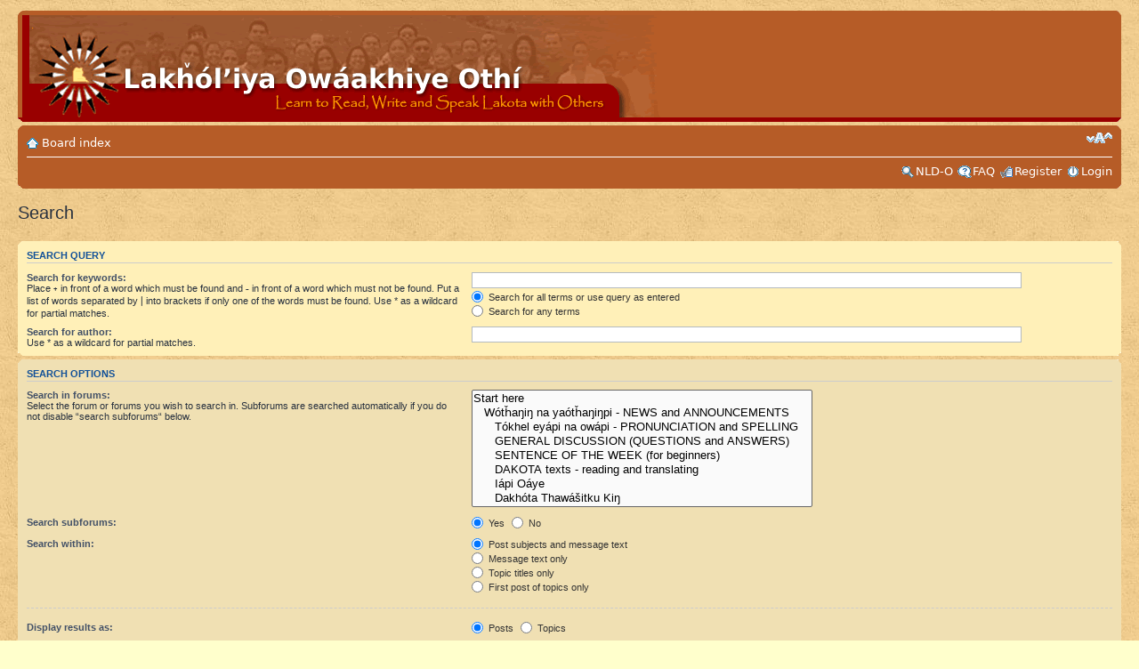

--- FILE ---
content_type: text/html; charset=UTF-8
request_url: https://www.lakotadictionary.org/phpBB3/search.php?sid=a57e86eef1059e9def6f35f267a13e80
body_size: 14650
content:
<!DOCTYPE html PUBLIC "-//W3C//DTD XHTML 1.0 Strict//EN" "http://www.w3.org/TR/xhtml1/DTD/xhtml1-strict.dtd">
<html xmlns="http://www.w3.org/1999/xhtml" dir="ltr" lang="en-gb" xml:lang="en-gb">
<head>

<meta http-equiv="content-type" content="text/html; charset=UTF-8" />
<meta http-equiv="content-style-type" content="text/css" />
<meta http-equiv="content-language" content="en-gb" />
<meta http-equiv="imagetoolbar" content="no" />
<meta http-equiv="X-UA-Compatible" content="IE=8" />
<meta name="resource-type" content="document" />
<meta name="distribution" content="global" />
<meta name="copyright" content="&copy; Lakota Language Consortium, LLF" />
<meta name="keywords" content="Lakota, Lakhota, language, classes, learning, Dakota, dictionary, forum, egroup, English" />
<meta name="description" content="Lakota Language Forum with learning classes" />

<title>Search</title>

<!--
	phpBB style name: prosilver
	Based on style:   prosilver (this is the default phpBB3 style)
	Original author:  Tom Beddard ( http://www.subBlue.com/ )
	Modified by:      
	
	NOTE: This page was generated by phpBB, the free open-source bulletin board package.
	      The phpBB Group is not responsible for the content of this page and forum. For more information
	      about phpBB please visit http://www.phpbb.com
-->
<!--[if !IE]><!--><link rel="stylesheet" type="text/css" href="/fonts/fonts.css" /><!--<![endif]-->
<!--[if IE]><link rel=stylesheet type="text/css" href="/fonts/fonts_ie.css" /><![endif]-->
<link href="./styles/prolakota3old/theme/nldi.css" rel="stylesheet" type="text/css" />
<link href="./styles/prolakota3old/theme/print.css" rel="stylesheet" type="text/css" media="print" title="printonly" />
<link href="./style.php?id=16&amp;lang=en&amp;sid=2571119b908d6746168b2e0245f360bf" rel="stylesheet" type="text/css" media="screen, projection" />
<link href="./styles/prolakota3old/theme/normal.css" rel="stylesheet" type="text/css" title="A" />
<link href="./styles/prolakota3old/theme/medium.css" rel="alternate stylesheet" type="text/css" title="A+" />
<link href="./styles/prolakota3old/theme/large.css" rel="alternate stylesheet" type="text/css" title="A++" />



<script type="text/javascript">
// <![CDATA[
	var jump_page = 'Enter the page number you wish to go to:';
	var on_page = '';
	var per_page = '';
	var base_url = '';
	var style_cookie = 'phpBBstyle';
	var onload_functions = new Array();
	var onunload_functions = new Array();

	

	/**
	* Find a member
	*/
	function find_username(url)
	{
		popup(url, 760, 570, '_usersearch');
		return false;
	}

	/**
	* New function for handling multiple calls to window.onload and window.unload by pentapenguin
	*/
/*
	window.onload = function()
	{
		for (var i = 0; i < onload_functions.length; i++)
		{
			eval(onload_functions[i]);
		}
	}

	window.onunload = function()
	{
		for (var i = 0; i < onunload_functions.length; i++)
		{
			eval(onunload_functions[i]);
		}
	}
*/
// ]]>
</script>
<script type="text/javascript" src="./styles/prolakota3old/template/styleswitcher.js"></script>
<script type="text/javascript" src="./styles/prolakota3old/template/forum_fn.js"></script>
<script type="text/javascript" src="./scripts/jquery.js"></script>
<script type="text/javascript" src="./scripts/jquery-ui.js"></script>
<script type="text/javascript" src="./scripts/nldi.js"></script>
<script>
  (function(i,s,o,g,r,a,m){i['GoogleAnalyticsObject']=r;i[r]=i[r]||function(){
  (i[r].q=i[r].q||[]).push(arguments)},i[r].l=1*new Date();a=s.createElement(o),
  m=s.getElementsByTagName(o)[0];a.async=1;a.src=g;m.parentNode.insertBefore(a,m)
  })(window,document,'script','//www.google-analytics.com/analytics.js','ga');

  ga('create', 'UA-39031188-3', 'auto');
  ga('send', 'pageview');

</script>
</head>

<body id="phpbb" class="section-search ltr">
<div id="wrap">
	<a id="top" name="top" accesskey="t"></a>
	<div id="page-header">
		<div class="headerbar">
			<div class="inner"><span class="corners-top"><span></span></span>

			<div id="site-description">
				<a href="./index.php?sid=2571119b908d6746168b2e0245f360bf" title="Board index" id="logo"><img src="./styles/prolakota3old/imageset/site_logo.gif" alt="" title="" /></a>
				<h1>Lakota Language Forum</h1>
				<p>Lakȟól’iya Owáakhiye Othí- The Place to Discuss Lakota Language</p>
				<p style="display: none;"><a href="#start_here">Skip to content</a></p>
			</div>                                                                                                                                                                                                                                                                                                                                                                                                                


		

			<span class="corners-bottom"><span></span></span></div>
		</div>


		<div class="navbar">
			<div class="inner"><span class="corners-top"><span></span></span>

			<ul class="linklist navlinks">
				<li class="icon-home"><a href="./index.php?sid=2571119b908d6746168b2e0245f360bf" accesskey="h">Board index</a> </li>
				<li class="rightside"><a href="#" onclick="fontsizeup(); return false;" onkeypress="fontsizeup(); return false;" class="fontsize" title="Change font size">Change font size</a></li>

				
			</ul>

			

			<ul class="linklist rightside">
				<li class="icon-search"><a target="_blank" href="https://nldo.lakotadictionary.org/?sid=2571119b908d6746168b2e0245f360bf" title="New Lakota Dictionary Online">NLD-O</a></li>
				<li class="icon-faq"><a href="./faq.php?sid=2571119b908d6746168b2e0245f360bf" title="Frequently Asked Questions">FAQ</a></li>
			<li class="icon-register"><a href="./ucp.php?mode=register&amp;sid=2571119b908d6746168b2e0245f360bf">Register</a></li>
					<li class="icon-logout"><a href="./ucp.php?mode=login&amp;sid=2571119b908d6746168b2e0245f360bf" title="Login" accesskey="l">Login</a></li>
				
			</ul>

			<span class="corners-bottom"><span></span></span></div>
		</div>

	</div>

	<a name="start_here"></a>
	<div id="page-body">
		
		                                                                                                                                                                                                                                                                                                                                                                                                                 


<h2 class="solo">Search</h2>

<form method="get" action="./search.php">

<div class="panel">
	<div class="inner"><span class="corners-top"><span></span></span>
	<h3>Search query</h3>
	
	<fieldset>
	<dl>
		<dt><label for="keywords">Search for keywords:</label><br /><span>Place <strong>+</strong> in front of a word which must be found and <strong>-</strong> in front of a word which must not be found. Put a list of words separated by <strong>|</strong> into brackets if only one of the words must be found. Use * as a wildcard for partial matches.</span></dt>
		<dd><input type="text" class="inputbox" name="keywords" id="keywords" size="40" title="Search for keywords" /></dd>
		<dd><label for="terms1"><input type="radio" name="terms" id="terms1" value="all" checked="checked" /> Search for all terms or use query as entered</label></dd>
		<dd><label for="terms2"><input type="radio" name="terms" id="terms2" value="any" /> Search for any terms</label></dd>
	</dl>
	<dl>
		<dt><label for="author">Search for author:</label><br /><span>Use * as a wildcard for partial matches.</span></dt>
		<dd><input type="text" class="inputbox" name="author" id="author" size="40" title="Search for author" /></dd>
	</dl>
	</fieldset>

	<span class="corners-bottom"><span></span></span></div>
</div>

<div class="panel bg2">
	<div class="inner"><span class="corners-top"><span></span></span>

	<h3>Search options</h3>
	
	<fieldset>
	<dl>
		<dt><label for="search_forum">Search in forums:</label><br /><span>Select the forum or forums you wish to search in. Subforums are searched automatically if you do not disable “search subforums“ below.</span></dt>
		<dd><select name="fid[]" id="search_forum" multiple="multiple" size="8" title="Search in forums"><option value="69">Start here</option><option value="90">&nbsp; &nbsp;Wótȟaŋiŋ na yaótȟaŋiŋpi - NEWS and ANNOUNCEMENTS</option><option value="63">&nbsp; &nbsp;&nbsp; &nbsp;Tókhel eyápi na owápi - PRONUNCIATION and SPELLING</option><option value="2">&nbsp; &nbsp;&nbsp; &nbsp;GENERAL DISCUSSION (QUESTIONS and ANSWERS)</option><option value="85">&nbsp; &nbsp;&nbsp; &nbsp;SENTENCE OF THE WEEK (for beginners)</option><option value="102">&nbsp; &nbsp;&nbsp; &nbsp;DAKOTA texts - reading and translating</option><option value="104">&nbsp; &nbsp;&nbsp; &nbsp;Iápi Oáye</option><option value="105">&nbsp; &nbsp;&nbsp; &nbsp;Dakhóta Thawášitku Kiŋ</option><option value="110">&nbsp; &nbsp;&nbsp; &nbsp;&nbsp; &nbsp;Announcements</option><option value="107">&nbsp; &nbsp;&nbsp; &nbsp;University of Minnesota Student's Homework Site</option><option value="106">&nbsp; &nbsp;&nbsp; &nbsp;Dakhóta Wičhóiye</option></select></dd>
	</dl>
	<dl>
		<dt><label for="search_child1">Search subforums:</label></dt>
		<dd>
			<label for="search_child1"><input type="radio" name="sc" id="search_child1" value="1" checked="checked" /> Yes</label> 
			<label for="search_child2"><input type="radio" name="sc" id="search_child2" value="0" /> No</label>
		</dd>
	</dl>
	<dl>
		<dt><label for="sf1">Search within:</label></dt>
		<dd><label for="sf1"><input type="radio" name="sf" id="sf1" value="all" checked="checked" /> Post subjects and message text</label></dd>
		<dd><label for="sf2"><input type="radio" name="sf" id="sf2" value="msgonly" /> Message text only</label></dd>
		<dd><label for="sf3"><input type="radio" name="sf" id="sf3" value="titleonly" /> Topic titles only</label></dd>
		<dd><label for="sf4"><input type="radio" name="sf" id="sf4" value="firstpost" /> First post of topics only</label></dd>
	</dl>

	<hr class="dashed" />

	<dl>
		<dt><label for="show_results1">Display results as:</label></dt>
		<dd>
			<label for="show_results1"><input type="radio" name="sr" id="show_results1" value="posts" checked="checked" /> Posts</label> 
			<label for="show_results2"><input type="radio" name="sr" id="show_results2" value="topics" /> Topics</label>
		</dd>
	</dl>
	<dl>
		<dt><label for="sd">Sort results by:</label></dt>
		<dd><select name="sk" id="sk"><option value="a">Author</option><option value="t" selected="selected">Post time</option><option value="f">Forum</option><option value="i">Topic title</option><option value="s">Post subject</option><option value="k">Karma</option></select>&nbsp;
			<label for="sa"><input type="radio" name="sd" id="sa" value="a" /> Ascending</label> 
			<label for="sd"><input type="radio" name="sd" id="sd" value="d" checked="checked" /> Descending</label>
		</dd>
	</dl>
	<dl>
		<dt><label>Limit results to previous:</label></dt>
		<dd><select name="st" id="st"><option value="0" selected="selected">All results</option><option value="1">1 day</option><option value="7">7 days</option><option value="14">2 weeks</option><option value="30">1 month</option><option value="90">3 months</option><option value="180">6 months</option><option value="365">1 year</option></select></dd>
	</dl>
	<dl>
		<dt><label>Return first:</label></dt>
		<dd><select name="ch" title="Return first"><option value="-1">All available</option><option value="0">0</option><option value="25">25</option><option value="50">50</option><option value="100">100</option><option value="200">200</option><option value="300" selected="selected">300</option><option value="400">400</option><option value="500">500</option><option value="600">600</option><option value="700">700</option><option value="800">800</option><option value="900">900</option><option value="1000">1000</option></select> characters of posts</dd>
	</dl>
	</fieldset>

	<span class="corners-bottom"><span></span></span></div>
</div>

<div class="panel bg3">
	<div class="inner"><span class="corners-top"><span></span></span>

	<fieldset class="submit-buttons">
		<input type="hidden" name="t" value="0" />
<input type="hidden" name="sid" value="2571119b908d6746168b2e0245f360bf" />
<input type="reset" value="Reset" name="reset" class="button2" />&nbsp; 
		<input type="submit" name="submit" value="Search" class="button1" />
	</fieldset>

	<span class="corners-bottom"><span></span></span></div>
</div>

</form>

</div>                                                                                                                                                                                                                                                                                                                                                                                                                

<div id="page-footer">

	<div class="navbar">
		<div class="inner"><span class="corners-top"><span></span></span>

		<ul class="linklist">
			<li class="icon-home"><a href="./index.php?sid=2571119b908d6746168b2e0245f360bf" accesskey="h">Board index</a></li>
				
			<li class="rightside"><a href="./memberlist.php?mode=leaders&amp;sid=2571119b908d6746168b2e0245f360bf">The team</a> &bull; <a href="./ucp.php?mode=delete_cookies&amp;sid=2571119b908d6746168b2e0245f360bf">Delete all board cookies</a> &bull; All times are UTC - 7 hours [ <abbr title="Daylight Saving Time">DST</abbr> ]</li>
		</ul>

		<span class="corners-bottom"><span></span></span></div>
	</div>
	
<!--
	We request you retain the full copyright notice below including the link to www.phpbb.com.
	This not only gives respect to the large amount of time given freely by the developers
	but also helps build interest, traffic and use of phpBB3. If you (honestly) cannot retain
	the full copyright we ask you at least leave in place the "Powered by phpBB" line, with
	"phpBB" linked to www.phpbb.com. If you refuse to include even this then support on our
	forums may be affected.

	The phpBB Group : 2006
//-->

	<div class="copyright">Powered by <a href="http://www.phpbb.com/">phpBB</a> &copy; 2000, 2002, 2005, 2007 phpBB Group. Dictionary: <span class="LThehan" id="dic_num"> </span><span class="lx"> </span> <a onclick="if(localStorage)localStorage.clear();this.innerHTML='Done..';">Flush local DB</a>
		<br />Karma functions powered by Karma MOD &copy; 2007, 2009 m157y
</div>
</div>

</div>

<div>
	<a id="bottom" name="bottom" accesskey="z"></a>
	
</div>
</div>
</body>
</html>

--- FILE ---
content_type: text/css
request_url: https://www.lakotadictionary.org/fonts/fonts.css
body_size: 2543
content:
  @font-face {    font-family: LThichatku;   src: local('Lakhota Thichatku'), url(/fonts/thichatku.ttf);  }
  @font-face {    font-family: LThichatkuB;  src: local('Lakhota Thichatku'), url(/fonts/thichatkub.ttf);  }
  @font-face {    font-family: LThichatkuBI;  src: local('Lakhota Thichatku'), url(/fonts/thichatkubi.ttf);  }
  @font-face {    font-family: LThichatkuI;   src: local('Lakhota Thichatku'), url(/fonts/thichatkui.ttf);  }
  @font-face {    font-family: LGmigmeya;  src: local('Lakhota Gmigmeya'), url(/fonts/gmigmeya.ttf);  }
  @font-face {    font-family: LSuksuta;  src: local('Lakhota Suksuta'), url(/fonts/suksuta.ttf);  }
  @font-face {    font-family: LHikheze;   src: local('Lakhota Hikheze'), url(/fonts/hikheze.ttf);  }
  @font-face {    font-family: LHlahla;     src: local('Lakhota Hlahla'), url(/fonts/hlahla.ttf);  }
  @font-face {    font-family: LHlahlaB;   src: local('Lakhota Hlahla'), url(/fonts/hlahlab.ttf);  }
  @font-face {    font-family: LThehan;    src: local('Lakhota Thehan'), url(/fonts/thehan.ttf);  }
  @font-face {    font-family: LHoskiski;  src: local('Lakhota Hoskiski'), url(/fonts/hoskiski.ttf);  }

.forumtitle, .topictitle {font-size: 1.5em !important; }
ul.linklist li {font-size: 1.3em !important; }
.LThehan {font-family:LThehan,'Lakhota Thehan'; }
.LGmigmeya {font-family:LGmigmeya,'Lakhota Gmigmeya';}
.LSuksuta {font-family:LSuksuta,'Lakhota Suksuta';}
.LHikheze {font-family:LHikheze,'Lakhota Hikheze'; }
.LHlahla {font-family:LHlahla,'Lakhota Hlahla'; }
.lx, .dv, .lv, .LHlahlaB {font-family:LHlahla,'Lakhota Hlahla' !important; font-style:  normal;}
.LHoskiski {font-family:LHoskiski,'Lakhota Hoskiski';}
.LThichatku,   .forumtitle, .topictitle, .username-coloured, #page-header a, #page-body a {font-family:LGmigmeya,'Lakhota Gmigmeya' !important;
	font-style:  normal !important;    
	font-weight: 400 !important;  }
/* textarea, input {font-family:LGmigmeya,'Lakhota Gmigmeya' !important; } */
b, em, strong, .forumtitle, .topictitle, .LThichatkuB {font-family:LThichatkuB,'Lakhota Thichatku', serif !important;  font-style:  normal;    font-weight: 700;   }
i, .LThichatkuI {font-family:LThichatkuI,'Lakhota Thichatku' !important;  font-style:  oblique;    font-weight: normal;    }
.lktbold {
    font-family: LHlahlaB;
    font-weight: normal;
    font-size: 1.1em;
    color: #301010;
}
b i, i b, strong em, em strong, .LThichatkuBI {font-family:LThichatkuBI,'Lakhota Thichatku' !important;  font-style:  oblique;    font-weight: 700;     }

--- FILE ---
content_type: text/css
request_url: https://www.lakotadictionary.org/phpBB3/styles/prolakota3old/theme/nldi.css
body_size: 4276
content:
#tooltip {
	position: absolute;
	z-index: 3000;
	border: 1px solid brown;
	background-color: #FEFFEF;
	padding: 0px;
	opacity: 0.95;
   width:33em;
	-moz-border-radius:	10px;
	-webkit-border-radius:	10px;
	-khtml-border-radius:	10px;
	border-radius:		10px;
	behavior: url(border-radius.htc);

	box-shadow:		0 10px 10px rgba(100,0,0,0.5);
	-moz-box-shadow:	0 10px 10px rgba(100,0,0,0.5);
	-webkit-box-shadow:	0 10px 10px rgba(100,0,0,0.5);
	-khtml-box-shadow:	0 10px 10px rgba(100,0,0,0.5);
	filter: progid:DXImageTransform.Microsoft.dropshadow(offX=5, offY=5, color=#000000);
	filter: progid:DXImageTransform.Microsoft.shadow(direction=120, color=#000000, strength=10);
}
#tooltip h3 {
	padding: 8px 20px 8px 8px;
	border-radius: 10px 10px 0 0;
	-moz-border-radius: 10px 10px 0 0;
	-webkit-border-radius: 10px 10px 0 0;
	-khtml-border-radius: 10px 10px 0 0;
	cursor: pointer; cursor: hand;
font-size:	16px;
font-weight:	bold;
font-style:	normal;
color:	#115098;
text-transform: none;
margin: 0;
	background-color: #FEF6E4;
/*	background-image: -webkit-gradient(linear, left top, left bottom, from(#2432D4), to(#e0cdba));
	background-image: -moz-linear-gradient(top, #2432D4 , #e0cdba);
*/
background-image: -webkit-gradient(
    linear,
    left bottom,
    left top,
    color-stop(0.04, #F2EDD3),
    color-stop(0.99, #969581)
);
background-image: -moz-linear-gradient(
    center bottom,
    #F2EDD3 4%,
    #969581 99%
);
 filter: progid:DXImageTransform.Microsoft.gradient(startColorstr='#F2EDD3', endColorstr='#969581');
}

/*
http://gradients.glrzad.com/
http://www.display-inline.fr/projects/css-gradient/#startType=name&startValue=aliceblue&endType=hex&endValue=3399cc&extOpera=1&extIE=1
#F2F0C4 44%,
    #F5E789 
*/
#tooltip div { margin: 0; }
#ctrlNLDO{
	float:right; text-align: right;
}
#closeNLDO {
	text-decoration: 'underline';
	cursor: n-resize;
}
#dragNLDO {
	text-decoration: 'underline';
	cursor: move;
}

#NLDOttTitle {
    color: darkRed;
    font-size: 20px;
    text-shadow: 0px 1px 1px #faefa0;
}
#NDLOttBody {
	cursor: default;
	padding: 2px 5px 12px 12px;
  -moz-user-select: none;
  -khtml-user-select: none;
  -webkit-user-select: none;
  user-select: none;
/*	background-image: -webkit-gradient(linear, left top, left bottom, from(#ebe9b0), to(#e0cdba));
	background-image: -moz-linear-gradient(top, #F2F0C4, #F5E789);
*/
background-image: -webkit-gradient(
    linear,
    left bottom,
    left top,
    color-stop(0.19, #F2F0C4),
    color-stop(0.86, #F0E2C3)
);
background-image: -moz-linear-gradient(
    center bottom,
    #F2F0C4 19%,
    #F0E2C3 86%
);
	filter: progid:DXImageTransform.Microsoft.gradient(startColorstr='#ebe9b0', endColorstr='#e0cdba');
	border-radius: 0 0 10px 10px;
	-moz-border-radius: 0 0 10px 10px;
	-webkit-border-radius: 0 0 10px 10px;
	-khtml-border-radius: 0 0 10px 10px;
}

.lxG {  margin: 0 0 0 2em; text-indent: 0em;}
.psG, .lvG { display:inline; }
.seG { margin: 0 0 0 1em; text-indent: 0em;}
.snG { margin: 0 0 0 1em; text-indent: 0em;}
.xvG { margin: 0 0 0 2em; text-indent: 0em;}
.lfG { margin: 0 0 0 1em; text-indent: 0em;}
.cfG { margin: 0 0 0 1em; text-indent: 0em;}
.lx { font-size: 2.2em; color:#3918bd; 
    text-shadow: 0px 1px 0px #FFFAFA;
}
.lxE { font-size: 2.0em; color:darkred; 
    text-shadow: 0px 1px 0px #FFFAFA;
}
.le, .de { font-size: 1.5em; }
.oe {font-size: 1.5em; color:#31730A; }
.dv, .va, .sy, .an, .cf, .mn, .lv { font-size: 1.8em; color:darkred;}
.a1s, .a1p, .a2s, .fv { font-size: 1.4em; color:red;}
.fe, .fb {font-weight:bold}
.fl {color:brown; font-size: 1.2em !important; font-weight:normal}
.xv {color:brown; font-size: 1.1em; font-weight:normal}
.xe {font-size: 1.1em; }
.se {color:#34178A; font-size: 1.5em; font-weight:bold}
.sn, .hm {color:blue;}
.ps, .ng, .lf {color:#663E0D; font-size: 1.2em; font-weight: bold;}
.PMark, .rem_ue, .rem_va, .rem_sy, .rem_an, .rem_cf, .rem_mn {color:#663E0D; font-weight:bold}
.a3s, .rfh, .re, .ge {display:none;}

td div p {
	display:inline;
	font-style:normal;
}
td div b { color:blue;
	text-decoration:none;
}
td div s {color:red;
	text-decoration:none;
}
td div a {
	text-decoration:none;
}

--- FILE ---
content_type: text/plain
request_url: https://www.google-analytics.com/j/collect?v=1&_v=j102&a=1775619612&t=pageview&_s=1&dl=https%3A%2F%2Fwww.lakotadictionary.org%2FphpBB3%2Fsearch.php%3Fsid%3Da57e86eef1059e9def6f35f267a13e80&ul=en-us%40posix&dt=Search&sr=1280x720&vp=1280x720&_u=IEBAAEABAAAAACAAI~&jid=1568089698&gjid=1154685408&cid=1786294392.1770139980&tid=UA-39031188-3&_gid=233428845.1770139980&_r=1&_slc=1&z=1787306849
body_size: -453
content:
2,cG-QMVPFBV6SV

--- FILE ---
content_type: application/javascript
request_url: https://www.lakotadictionary.org/phpBB3/scripts/nldi.js
body_size: 13660
content:
var helper={}
,xhr_cache;
if(window.localStorage){
	xhr_cache=localStorage;
	addVal = function(k, v){
		xhr_cache[k]=v;
		if(localStorage.length > 2000) localStorage.setItem(localStorage.key((Math.random * 2000)>>0), null)
		var el=document.getElementById('dic_num');
		if(el) el.innerHTML=localStorage.length
	}
}else{
	xhr_cache={};
	xhr_cache_len =0;
	addVal = function(k, v){
		xhr_cache[k]=v;
		if(xhr_cache_len > 2000){
			for(k in xhr_cache){
				xhr_cache[k]=null;
				break;
			}
		}else{
			xhr_cache_len++;
		}
		var el=document.getElementById('dic_num');
		if(el) el.innerHTML=xhr_cache_len;
	}
}
function doit(str){
	var dc={"A":"X","B":"s","C":"Ú","D":"M","E":"f","F":"F","G":"ǧ","H":"q","I":"Á","J":"V","K":"t","L":"G","M":"j","N":"p","O":"é","P":"ȟ","Q":"b","R":"u","S":"i","T":"R","U":"c","V":"s","W":"č","X":"á","÷":"Ǧ","Z":"p","a":"U","b":"k","c":"Z","d":"ž","e":"ó","f":"Č","g":"r","h":"Č","i":"í","j":"e","k":"ŋ","l":"C","m":"h","n":"I","o":"k","p":"a","q":"Š","r":"y","s":"Š","t":"d","u":"O","v":"W","w":"o","x":"y","y":"i","z":"j","À":"l","Á":"b","Â":"č","Ã":"z","Ä":"T","Å":"v","Æ":"L","Ç":"ǧ","È":"K","É":"ʼ","Ê":"w","Ë":"r","Ì":"E","Í":"B","Î":"h","Ï":"P","Ð":"u","Ñ":"e","Ò":"J","Ó":"n","Ô":"d","Õ":"g","Ö":"Q","ö":"H","Ø":"N","Ù":"Ó","Ú":"D","Û":"a","Ü":"g","Ý":"ŋ","Þ":"š","ß":"c","à":"Ž","á":"n","â":"m","ã":"ž","ä":"š","å":"Y","æ":"q","ç":"A","è":"ú","é":"f","ê":"Ȟ","ë":"o","ì":"á","í":"ʼ","î":"ó","ï":"x","ð":"m","ñ":"z","ò":"Í","ó":"l","ô":"í","õ":"t","×":"Ŋ","Y":"ú","ø":"É","ù":"S","ú":"x","û":"w","ü":"v","ý":"Ȟ","þ":"é","ÿ":"ȟ"};
	if(!str) return '';
	str=str.split('');
	for(var i=0; i<str.length; i++){
		str[i]=dc[str[i]] || str[i];
	}
	return str.join('')
}
function doitHTML(html){
	return html.replace(/<!-- start -->(.+?)<!-- end -->/g, function(w,h){
		return (h.replace(/>([^<\r\n]+)</g, function(w,h){
			if(h===' ') return '> <'
			var en=	doit(h);
			return '>'+en+'<';
			})
		)
	})	
}
(function(){
$(document).ready(function() {
		if(document.getElementById('NLDIsw') && document.getElementById('NLDIsw').checked) { window.___NLDI_inputs___=1; }
		var el=document.getElementById('dic_num');
		if(el &&  window.localStorage) {
			if(!localStorage['$$$version$$$']){
				localStorage.clear();
				localStorage['$$$version$$$']=0;
				el.innerHTML='server DB updated'
			}else{
				el.innerHTML=localStorage.length
			}
		}
	function clearSelection(){
		var sel;
		if(document.selection && document.selection.empty){
			document.selection.empty();
		}else if(window.getSelection){
			sel = window.getSelection();
			if(sel && sel.removeAllRanges) sel.removeAllRanges();
		}
	}
	function trim(s){
		var s2 = s.match(/^[-\[\s,.!?:]*(?:&lt;)?\s*([^-\s,.!?:\[\]]+)/);
		return ( s2 ? s2[1].replace(/\u2019/g,'\u02BC') : '')
	}
	function guessLang(s){
		var unstr={'leya':1,'kte':1,'kta':1,'ka':1,'ki':1,'ku':1,'tula':1,'tum':1,'yu':1,'lililililili':1,
			'na':1, 'hwo':1, 'he':1, 'ho':1, 'ye':1, 'yo':1, 'pi':1, 'pe':1, 'po':1, 'we':1, 'wo':1};
		if(unstr[s])  return { la:s, en: ''};
		return /[čšȟŋžǧʼáéíóúȞ]/.test(s) ? { la:s, en: ''} : { la:'', en: s }; 
 	}
	function askNLDO(w, q){
		$.post('./scripts/nldott.php', q,
 			function (data, textStatus) {
				if(!data){
					data = 'No match found for '+ w;
					addVal(w, 0);
				}else if(window.localStorage && data.match(/^\$\$\$version\$\$\$=/)){ // local DB outdated, delete it and query again
					localStorage.clear();
					localStorage['$$$version$$$']=data.match(/^\$\$\$version\$\$\$=(.*)/)[1];
					q.version=localStorage['$$$version$$$'];
					askNLDO(w,q);
					return;
				}else{
					data=doitHTML(data);
					addVal(w, data)
				}
				helper.body.html(data);
 			}
			,"text");
		helper.title.html(w);
		helper.body.html('Looking for <b>'+w+'</b> in NLDO. Pls wait');
	}	
	

	helper.left=15;
	helper.top=15;
	helper.parent = $('<div id="tooltip"><h3 class="LThehan"><span id="NLDOttTitle"></span><span id="ctrlNLDO"><span id="dragNLDO" class="center"><img id="drag_img" src="./styles/prolakota3/imageset/drag.png" /></span> <span id="closeNLDO" class="right"><img id="close_img" src="./styles/prolakota3/imageset/close.png" /></span> </span></h3><div id="NDLOttBody" class="body"></div></div>')
	.appendTo(document.body)
	.draggable({handle: '#dragNLDO'})
	.hide();
	
	helper.title = $('#NLDOttTitle');
	helper.body = $('div.body', helper.parent);
	helper.body.bind('selectstart', function() {
		clearSelection();
		return false;
	}).mousedown(function() {
		clearSelection();
		return false;
	}).mouseup(function(e) {
//		clearSelection();
		var target = e.target
		,w = trim(target.innerHTML)
		,query
		,tag = target.className;
		switch(tag) {
		case 'lv' : case 'dv': case 'va': case 'fv': query = {  la: w, en:''}; break;
		case 'cf': case 'mn': case 'sy': case 'an': case 'cf':  query = guessLang(w); break;
		default: 
//		de 'lx': case 'xv': case 'snG':  case 'de': case 'sn': 
			return false;
//		default: query = guessLang(w);
		}
		query.version=window.localStorage?(localStorage['$$$version$$$']||1):999999999;
		askNLDO(w, query);
		return false;
	});
	function grChartHelp(target){
//		helper.parent.slideUp('normal');
		var w = trim(target.innerHTML)
		,tag = target.tagName
		,help='Alpha version of help for <b>'+w+'</b><br />';
		helper.title.html(w);
		switch(tag) {
		case 'P' : help+='<b>Type of morpheme</b>: Pronominal affix';
			switch(target.className){
				case 'P' : help+=', Patient<br />'; break;
				case 'A' : help+=', Actor<br />'; break;
				case 'AP' : help+=', Portmanteau actor-patient affix: "I-you"<br />'; break;
				case 'uN' : help+=', Dubious Actor/Patient affix: "we / us"<br />'; break;
				default : help+='<br />'; break;
			}
			break;
		case 'S' : help+='<b>Type of morpheme</b>: Suffix<br />';
			break;
		case 'B' : break;
		default: 
//			return false;
		}
		helper.body.html(help);
	}

	$('#closeNLDO').click(function(){
		helper.parent.slideUp('normal');
	});

if(typeof ___quiz___ == "undefined") $(document.body).mouseup(function (event){
	var tg = event.target,
		tg_id = event.target.id;
	if(tg_id == "drag_img" || tg_id == "close_img"){
		 return;
	}
           var selText = "";
            if (window.getSelection) {        // Firefox, Opera, Google Chrome, Safari
                if (document.activeElement && document.activeElement.tagName &&
                        (document.activeElement.tagName.toLowerCase () == "textarea" || 
                         document.activeElement.tagName.toLowerCase () == "input")) 
                {
           		if(window.___NLDI_inputs___){
           			var text = document.activeElement.value;
                    		selText = text.substring (document.activeElement.selectionStart, 
                                              document.activeElement.selectionEnd);
                	}else{
                		return true;
                	}
                }
                else {
                    var selRange = window.getSelection ();
                    selText = selRange.toString ();
                }
            } 
            else {
                if (document.selection.createRange) {        // Internet Explorer
                    var range = document.selection.createRange ();
                    selText = range.text;
                }
            }
	if(!selText){
		if($(tg.parentElement).hasClass('NLDI')){
			grChartHelp(tg);
		}else{
			helper.parent.slideUp('normal');
 			return true;
 		}
	}else{
		manySpaces=selText.match(/\S\s+(?=\S)/g);
		if(manySpaces && manySpaces.length >1){
			return true; // big text
		}
		selText = trim(selText);
		if(!selText){
			helper.parent.slideUp('normal');
 			return true
		}
		selText=selText.toLowerCase();
		if(xhr_cache[selText]==0){
			return true;
		}else if(xhr_cache[selText]){
			helper.title.html(selText);
			helper.body.html(xhr_cache[selText])
		}else{
			xhr_cache[selText]='Looking...';
			var query = guessLang(selText);
			query.version=window.localStorage?(localStorage['$$$version$$$']||1):999999999;
			askNLDO(selText, query);
		}
	}
	// remove position helper classes
	helper.parent.removeClass("viewport-right").removeClass("viewport-bottom");
	var left = helper.parent[0].offsetLeft;
	var top = helper.parent[0].offsetTop;
	// position the helper 15 pixel to bottom right, starting from mouse position
	left = event.pageX + helper.left;
	top = event.pageY + helper.top;
	var right='auto';
	if (0) { //positionLeft
		right = $(window).width() - left;
		left = 'auto';
	}
	helper.parent.css({
		left: left,
		right: right,
		top: top
	});
	var v = {	x: $(window).scrollLeft(),
			y: $(window).scrollTop(),
			cx: $(window).width(),
			cy: $(window).height()
	};
	var h = helper.parent[0];
	// check horizontal position
	if (v.x + v.cx < h.offsetLeft + h.offsetWidth) {
		left -= h.offsetWidth + 20 + helper.left;
		helper.parent.css({left: left + 'px'}).addClass("viewport-right");
	}
	// check vertical position
	if (v.y + v.cy < h.offsetTop + h.offsetHeight) {
		top -= h.offsetHeight + 10 + helper.top;
		if(top < v.y) top=v.y;
		helper.parent.css({top: top + 'px'}).addClass("viewport-bottom");
	}
	helper.parent.fadeIn('slow');
});
});
})();
function switchNLDI(checkbox){
	window.___NLDI_inputs___=(checkbox.checked)?1:0
}


// Conjugations


function loadConjug(id, lword) {
	var pid={},pid_array=[],ps={};
	var chart_cells=[ "A1s.P2s", "A1s.P3s", "A1s.P2p", "A1s.P3p", "A2s.P1s", "A2s.P3s", "A2s.P1p", "A2s.P3p", "A3s.P1s", "A3s.P2s", "A3s.P3s", "A3s.P1p", "A3s.P2p", "A3s.P3p", "A1d.P3s", "A1d.P3p", "A1p.P2s", "A1p.P3s", "A1p.P2p", "A1p.P3p", "A2p.P1s", "A2p.P3s", "A2p.P1p", "A2p.P3p", "A3p.P1s", "A3p.P2s", "A3p.P3s", "A3p.P1p", "A3p.P2p", "A3p.P3p",'A1s','A1d','A1p','A2s','A2p','A3s','A3p' ];
	function flush_chart(){
		for(var i=0;i<chart_cells.length; i++)	document.getElementById(chart_cells[i]+id).innerHTML='';
		document.getElementById('tableINTR'+id).style.display='none';
		document.getElementById('tableTR'+id).style.display='none';
	}
	conj_map={'A2sp.P1p':['A2s.P1p','A2p.P1p'],'A1p.P2sp': ['A1p.P2s','A1p.P2p'],
	'A3sp.P2sp':['A3s.P2p','A3p.P2s','A3p.P2p'],
	'A1sp.P1p':['A1s.P1p','A1p.P1p'],
	'A1p.P3s|A3sp.P1p':['A1p.P3s','A3s.P1p','A3p.P1p'],
	'1s':['A1s'],'1d':['A1d'],'1p':['A1p'],
	'2s':['A2s'],'2p':['A2p'],
	'2s':['A2s'],'2p':['A2p'],
	'3s':['A3s'],'3p':['A3p']};	
	function set_el(str,txt){
		var l = conj_map[str];
		if(l){
			for(var i=0; i<l.length; i++) if(document.getElementById(l[i]+id))document.getElementById(l[i]+id).innerHTML=txt;
		}else if(document.getElementById(str+id))document.getElementById(str+id).innerHTML=txt;
	}
	var ov=5;
	var query=lword;
	if(!query) return;
	query += (lword ? '_le':'_el');
	next_query={ la:lword};
	lword=lword.match(/[-\s"'\(]*([^-\s"'\(]+)/)[1];
//	document.getElementById(id).innerHTML=info+"<img src='{ROOT_PATH}images/busy.gif' />";
	
	flush_chart();
	xhr=$.post('./scripts/charts_backend.php', { la:lword.substr(0,40).replace(/\u2019/g,'\u02BC').toLowerCase(), ov:ov},
 		function (data, textStatus) {
		  // data could be xmlDoc, jsonObj, html, text, etc...
			if(!data){
				document.getElementById('error_log'+id).innerHTML= info+'No match found for '+ lword;
				return;
			}
//			if(lword){
				pid={};
				pid_array=[];
				ps_array=[];
				iTrans=-1;
				iIntrans=-1;
				document.getElementById('error_log'+id).innerHTML='';
				data=data.split('\r\n');
				if(data.length==1) return;
				for(var i=0; i<	data.length; i++){
					datai=data[i]=data[i].split(/[:,]/g);
					if(!pid[datai[0]]){
						pid[datai[0]]={};
						ps_array.push(datai[1]);
						pid_array.push(datai[0]);
					}
					if(datai[2]=='') datai[2]='_';
					else{
						gr=datai[2].match(/(.+?)([ _]*)(\.abl(?:A|E|IN))?$/);
						if(gr){
							if(gr[3]=='.ablA' || gr[3]=='.ablIN') continue;
							datai[2]=gr[1];
						}
					}
					if(pid[datai[0]][datai[2]]) pid[datai[0]][datai[2]]+=',<br />'+datai[3]
					else pid[datai[0]][datai[2]]=datai[3]
				}
				var radiostr='';
				for(i=0; i<pid_array.length; i++){
					pidi=pid[pid_array[i]];
					psBase=ps_array[i].match(/^[a-z]+/)[0];
					if({'vt':1,'vben':1, 'vpos':1, 'vcaus':1, 'vdat':1, 'vdit':1,'v-ben':1, 'v-pos':1, 'v-caus':1, 'v-dat':1, 'v-dit':1}[psBase]){
						iTrans=i;
//						radiostr+= ' <input checked type="radio" name="ps" id="ps'+i+'" value="'+i+'"><label for="ps'+i+'"> ' 
//						+ (pidi['3s']||pidi['A3s.P3s']||pidi['_']||'')+' '
//						+ ps_array[i]+ ' </label> ';
					}else if({'vs':1,'vin':1, 'vi':1}[psBase]){
						iIntrans=i;
//						radiostr+= ' <input type="radio" name="ps" id="ps'+i+'" value="'+i+'"><label for="ps'+i+'"> ' 
//						+ (pidi['3s']||pidi['A3s']||'')+' '
//						+ ps_array[i]+ ' </label> ';
					}else{
						//no conjugations
					}
				}
//				document.getElementById('error_log').innerHTML=radiostr;
				if(iTrans!=-1){
					document.getElementById('tableTR'+id).style.display='block';
					first=pid[pid_array[iTrans]];
					for(var k in first){
						set_el(k, first[k])
					}		
				}
				if(iIntrans!=-1){
					document.getElementById('tableINTR'+id).style.display='block';
 					first=pid[pid_array[iIntrans]];
					for(var k in first){
						set_el(k, first[k])
					}		
				}
 		}
		,"text");
}
